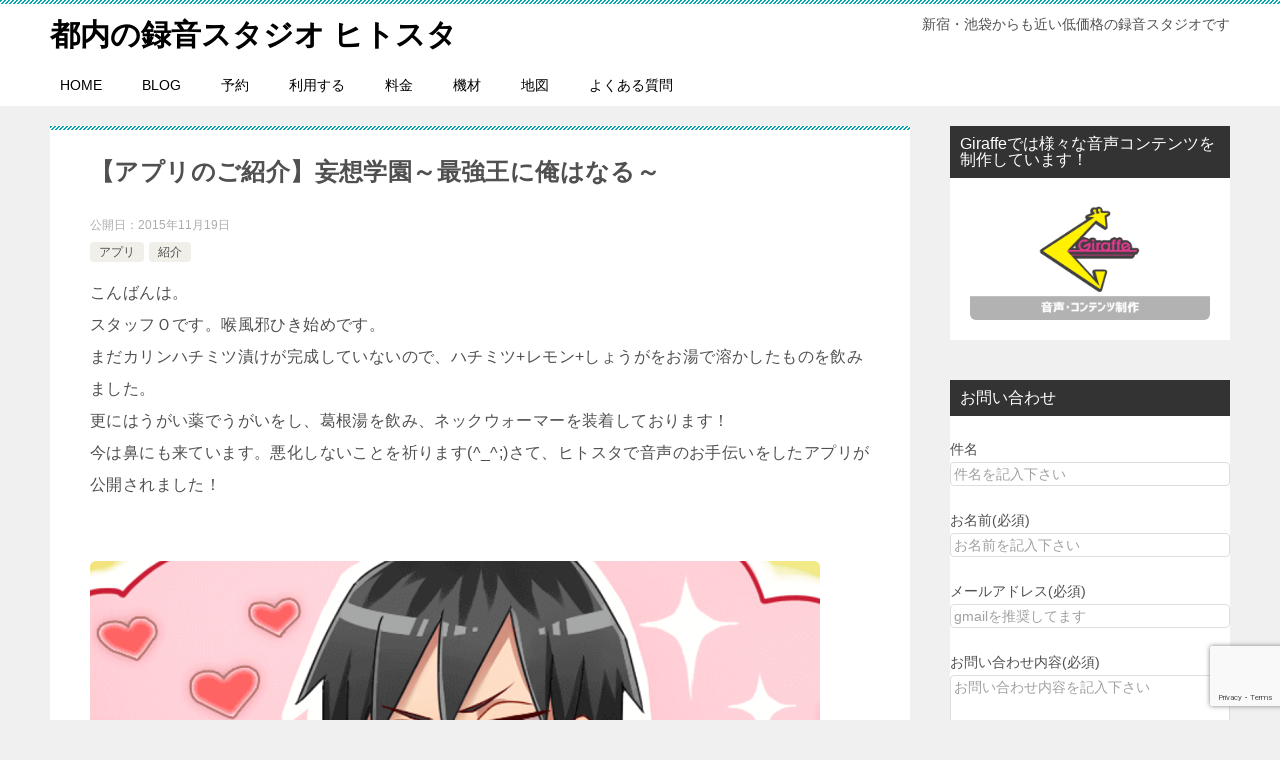

--- FILE ---
content_type: text/html; charset=utf-8
request_url: https://www.google.com/recaptcha/api2/anchor?ar=1&k=6LeLvyEsAAAAAMkNiZH-BTzflRCOX6eKmnYs7qdk&co=aHR0cHM6Ly9oaXRvc3QuanA6NDQz&hl=en&v=PoyoqOPhxBO7pBk68S4YbpHZ&size=invisible&anchor-ms=20000&execute-ms=30000&cb=yjjl2cghsawz
body_size: 48702
content:
<!DOCTYPE HTML><html dir="ltr" lang="en"><head><meta http-equiv="Content-Type" content="text/html; charset=UTF-8">
<meta http-equiv="X-UA-Compatible" content="IE=edge">
<title>reCAPTCHA</title>
<style type="text/css">
/* cyrillic-ext */
@font-face {
  font-family: 'Roboto';
  font-style: normal;
  font-weight: 400;
  font-stretch: 100%;
  src: url(//fonts.gstatic.com/s/roboto/v48/KFO7CnqEu92Fr1ME7kSn66aGLdTylUAMa3GUBHMdazTgWw.woff2) format('woff2');
  unicode-range: U+0460-052F, U+1C80-1C8A, U+20B4, U+2DE0-2DFF, U+A640-A69F, U+FE2E-FE2F;
}
/* cyrillic */
@font-face {
  font-family: 'Roboto';
  font-style: normal;
  font-weight: 400;
  font-stretch: 100%;
  src: url(//fonts.gstatic.com/s/roboto/v48/KFO7CnqEu92Fr1ME7kSn66aGLdTylUAMa3iUBHMdazTgWw.woff2) format('woff2');
  unicode-range: U+0301, U+0400-045F, U+0490-0491, U+04B0-04B1, U+2116;
}
/* greek-ext */
@font-face {
  font-family: 'Roboto';
  font-style: normal;
  font-weight: 400;
  font-stretch: 100%;
  src: url(//fonts.gstatic.com/s/roboto/v48/KFO7CnqEu92Fr1ME7kSn66aGLdTylUAMa3CUBHMdazTgWw.woff2) format('woff2');
  unicode-range: U+1F00-1FFF;
}
/* greek */
@font-face {
  font-family: 'Roboto';
  font-style: normal;
  font-weight: 400;
  font-stretch: 100%;
  src: url(//fonts.gstatic.com/s/roboto/v48/KFO7CnqEu92Fr1ME7kSn66aGLdTylUAMa3-UBHMdazTgWw.woff2) format('woff2');
  unicode-range: U+0370-0377, U+037A-037F, U+0384-038A, U+038C, U+038E-03A1, U+03A3-03FF;
}
/* math */
@font-face {
  font-family: 'Roboto';
  font-style: normal;
  font-weight: 400;
  font-stretch: 100%;
  src: url(//fonts.gstatic.com/s/roboto/v48/KFO7CnqEu92Fr1ME7kSn66aGLdTylUAMawCUBHMdazTgWw.woff2) format('woff2');
  unicode-range: U+0302-0303, U+0305, U+0307-0308, U+0310, U+0312, U+0315, U+031A, U+0326-0327, U+032C, U+032F-0330, U+0332-0333, U+0338, U+033A, U+0346, U+034D, U+0391-03A1, U+03A3-03A9, U+03B1-03C9, U+03D1, U+03D5-03D6, U+03F0-03F1, U+03F4-03F5, U+2016-2017, U+2034-2038, U+203C, U+2040, U+2043, U+2047, U+2050, U+2057, U+205F, U+2070-2071, U+2074-208E, U+2090-209C, U+20D0-20DC, U+20E1, U+20E5-20EF, U+2100-2112, U+2114-2115, U+2117-2121, U+2123-214F, U+2190, U+2192, U+2194-21AE, U+21B0-21E5, U+21F1-21F2, U+21F4-2211, U+2213-2214, U+2216-22FF, U+2308-230B, U+2310, U+2319, U+231C-2321, U+2336-237A, U+237C, U+2395, U+239B-23B7, U+23D0, U+23DC-23E1, U+2474-2475, U+25AF, U+25B3, U+25B7, U+25BD, U+25C1, U+25CA, U+25CC, U+25FB, U+266D-266F, U+27C0-27FF, U+2900-2AFF, U+2B0E-2B11, U+2B30-2B4C, U+2BFE, U+3030, U+FF5B, U+FF5D, U+1D400-1D7FF, U+1EE00-1EEFF;
}
/* symbols */
@font-face {
  font-family: 'Roboto';
  font-style: normal;
  font-weight: 400;
  font-stretch: 100%;
  src: url(//fonts.gstatic.com/s/roboto/v48/KFO7CnqEu92Fr1ME7kSn66aGLdTylUAMaxKUBHMdazTgWw.woff2) format('woff2');
  unicode-range: U+0001-000C, U+000E-001F, U+007F-009F, U+20DD-20E0, U+20E2-20E4, U+2150-218F, U+2190, U+2192, U+2194-2199, U+21AF, U+21E6-21F0, U+21F3, U+2218-2219, U+2299, U+22C4-22C6, U+2300-243F, U+2440-244A, U+2460-24FF, U+25A0-27BF, U+2800-28FF, U+2921-2922, U+2981, U+29BF, U+29EB, U+2B00-2BFF, U+4DC0-4DFF, U+FFF9-FFFB, U+10140-1018E, U+10190-1019C, U+101A0, U+101D0-101FD, U+102E0-102FB, U+10E60-10E7E, U+1D2C0-1D2D3, U+1D2E0-1D37F, U+1F000-1F0FF, U+1F100-1F1AD, U+1F1E6-1F1FF, U+1F30D-1F30F, U+1F315, U+1F31C, U+1F31E, U+1F320-1F32C, U+1F336, U+1F378, U+1F37D, U+1F382, U+1F393-1F39F, U+1F3A7-1F3A8, U+1F3AC-1F3AF, U+1F3C2, U+1F3C4-1F3C6, U+1F3CA-1F3CE, U+1F3D4-1F3E0, U+1F3ED, U+1F3F1-1F3F3, U+1F3F5-1F3F7, U+1F408, U+1F415, U+1F41F, U+1F426, U+1F43F, U+1F441-1F442, U+1F444, U+1F446-1F449, U+1F44C-1F44E, U+1F453, U+1F46A, U+1F47D, U+1F4A3, U+1F4B0, U+1F4B3, U+1F4B9, U+1F4BB, U+1F4BF, U+1F4C8-1F4CB, U+1F4D6, U+1F4DA, U+1F4DF, U+1F4E3-1F4E6, U+1F4EA-1F4ED, U+1F4F7, U+1F4F9-1F4FB, U+1F4FD-1F4FE, U+1F503, U+1F507-1F50B, U+1F50D, U+1F512-1F513, U+1F53E-1F54A, U+1F54F-1F5FA, U+1F610, U+1F650-1F67F, U+1F687, U+1F68D, U+1F691, U+1F694, U+1F698, U+1F6AD, U+1F6B2, U+1F6B9-1F6BA, U+1F6BC, U+1F6C6-1F6CF, U+1F6D3-1F6D7, U+1F6E0-1F6EA, U+1F6F0-1F6F3, U+1F6F7-1F6FC, U+1F700-1F7FF, U+1F800-1F80B, U+1F810-1F847, U+1F850-1F859, U+1F860-1F887, U+1F890-1F8AD, U+1F8B0-1F8BB, U+1F8C0-1F8C1, U+1F900-1F90B, U+1F93B, U+1F946, U+1F984, U+1F996, U+1F9E9, U+1FA00-1FA6F, U+1FA70-1FA7C, U+1FA80-1FA89, U+1FA8F-1FAC6, U+1FACE-1FADC, U+1FADF-1FAE9, U+1FAF0-1FAF8, U+1FB00-1FBFF;
}
/* vietnamese */
@font-face {
  font-family: 'Roboto';
  font-style: normal;
  font-weight: 400;
  font-stretch: 100%;
  src: url(//fonts.gstatic.com/s/roboto/v48/KFO7CnqEu92Fr1ME7kSn66aGLdTylUAMa3OUBHMdazTgWw.woff2) format('woff2');
  unicode-range: U+0102-0103, U+0110-0111, U+0128-0129, U+0168-0169, U+01A0-01A1, U+01AF-01B0, U+0300-0301, U+0303-0304, U+0308-0309, U+0323, U+0329, U+1EA0-1EF9, U+20AB;
}
/* latin-ext */
@font-face {
  font-family: 'Roboto';
  font-style: normal;
  font-weight: 400;
  font-stretch: 100%;
  src: url(//fonts.gstatic.com/s/roboto/v48/KFO7CnqEu92Fr1ME7kSn66aGLdTylUAMa3KUBHMdazTgWw.woff2) format('woff2');
  unicode-range: U+0100-02BA, U+02BD-02C5, U+02C7-02CC, U+02CE-02D7, U+02DD-02FF, U+0304, U+0308, U+0329, U+1D00-1DBF, U+1E00-1E9F, U+1EF2-1EFF, U+2020, U+20A0-20AB, U+20AD-20C0, U+2113, U+2C60-2C7F, U+A720-A7FF;
}
/* latin */
@font-face {
  font-family: 'Roboto';
  font-style: normal;
  font-weight: 400;
  font-stretch: 100%;
  src: url(//fonts.gstatic.com/s/roboto/v48/KFO7CnqEu92Fr1ME7kSn66aGLdTylUAMa3yUBHMdazQ.woff2) format('woff2');
  unicode-range: U+0000-00FF, U+0131, U+0152-0153, U+02BB-02BC, U+02C6, U+02DA, U+02DC, U+0304, U+0308, U+0329, U+2000-206F, U+20AC, U+2122, U+2191, U+2193, U+2212, U+2215, U+FEFF, U+FFFD;
}
/* cyrillic-ext */
@font-face {
  font-family: 'Roboto';
  font-style: normal;
  font-weight: 500;
  font-stretch: 100%;
  src: url(//fonts.gstatic.com/s/roboto/v48/KFO7CnqEu92Fr1ME7kSn66aGLdTylUAMa3GUBHMdazTgWw.woff2) format('woff2');
  unicode-range: U+0460-052F, U+1C80-1C8A, U+20B4, U+2DE0-2DFF, U+A640-A69F, U+FE2E-FE2F;
}
/* cyrillic */
@font-face {
  font-family: 'Roboto';
  font-style: normal;
  font-weight: 500;
  font-stretch: 100%;
  src: url(//fonts.gstatic.com/s/roboto/v48/KFO7CnqEu92Fr1ME7kSn66aGLdTylUAMa3iUBHMdazTgWw.woff2) format('woff2');
  unicode-range: U+0301, U+0400-045F, U+0490-0491, U+04B0-04B1, U+2116;
}
/* greek-ext */
@font-face {
  font-family: 'Roboto';
  font-style: normal;
  font-weight: 500;
  font-stretch: 100%;
  src: url(//fonts.gstatic.com/s/roboto/v48/KFO7CnqEu92Fr1ME7kSn66aGLdTylUAMa3CUBHMdazTgWw.woff2) format('woff2');
  unicode-range: U+1F00-1FFF;
}
/* greek */
@font-face {
  font-family: 'Roboto';
  font-style: normal;
  font-weight: 500;
  font-stretch: 100%;
  src: url(//fonts.gstatic.com/s/roboto/v48/KFO7CnqEu92Fr1ME7kSn66aGLdTylUAMa3-UBHMdazTgWw.woff2) format('woff2');
  unicode-range: U+0370-0377, U+037A-037F, U+0384-038A, U+038C, U+038E-03A1, U+03A3-03FF;
}
/* math */
@font-face {
  font-family: 'Roboto';
  font-style: normal;
  font-weight: 500;
  font-stretch: 100%;
  src: url(//fonts.gstatic.com/s/roboto/v48/KFO7CnqEu92Fr1ME7kSn66aGLdTylUAMawCUBHMdazTgWw.woff2) format('woff2');
  unicode-range: U+0302-0303, U+0305, U+0307-0308, U+0310, U+0312, U+0315, U+031A, U+0326-0327, U+032C, U+032F-0330, U+0332-0333, U+0338, U+033A, U+0346, U+034D, U+0391-03A1, U+03A3-03A9, U+03B1-03C9, U+03D1, U+03D5-03D6, U+03F0-03F1, U+03F4-03F5, U+2016-2017, U+2034-2038, U+203C, U+2040, U+2043, U+2047, U+2050, U+2057, U+205F, U+2070-2071, U+2074-208E, U+2090-209C, U+20D0-20DC, U+20E1, U+20E5-20EF, U+2100-2112, U+2114-2115, U+2117-2121, U+2123-214F, U+2190, U+2192, U+2194-21AE, U+21B0-21E5, U+21F1-21F2, U+21F4-2211, U+2213-2214, U+2216-22FF, U+2308-230B, U+2310, U+2319, U+231C-2321, U+2336-237A, U+237C, U+2395, U+239B-23B7, U+23D0, U+23DC-23E1, U+2474-2475, U+25AF, U+25B3, U+25B7, U+25BD, U+25C1, U+25CA, U+25CC, U+25FB, U+266D-266F, U+27C0-27FF, U+2900-2AFF, U+2B0E-2B11, U+2B30-2B4C, U+2BFE, U+3030, U+FF5B, U+FF5D, U+1D400-1D7FF, U+1EE00-1EEFF;
}
/* symbols */
@font-face {
  font-family: 'Roboto';
  font-style: normal;
  font-weight: 500;
  font-stretch: 100%;
  src: url(//fonts.gstatic.com/s/roboto/v48/KFO7CnqEu92Fr1ME7kSn66aGLdTylUAMaxKUBHMdazTgWw.woff2) format('woff2');
  unicode-range: U+0001-000C, U+000E-001F, U+007F-009F, U+20DD-20E0, U+20E2-20E4, U+2150-218F, U+2190, U+2192, U+2194-2199, U+21AF, U+21E6-21F0, U+21F3, U+2218-2219, U+2299, U+22C4-22C6, U+2300-243F, U+2440-244A, U+2460-24FF, U+25A0-27BF, U+2800-28FF, U+2921-2922, U+2981, U+29BF, U+29EB, U+2B00-2BFF, U+4DC0-4DFF, U+FFF9-FFFB, U+10140-1018E, U+10190-1019C, U+101A0, U+101D0-101FD, U+102E0-102FB, U+10E60-10E7E, U+1D2C0-1D2D3, U+1D2E0-1D37F, U+1F000-1F0FF, U+1F100-1F1AD, U+1F1E6-1F1FF, U+1F30D-1F30F, U+1F315, U+1F31C, U+1F31E, U+1F320-1F32C, U+1F336, U+1F378, U+1F37D, U+1F382, U+1F393-1F39F, U+1F3A7-1F3A8, U+1F3AC-1F3AF, U+1F3C2, U+1F3C4-1F3C6, U+1F3CA-1F3CE, U+1F3D4-1F3E0, U+1F3ED, U+1F3F1-1F3F3, U+1F3F5-1F3F7, U+1F408, U+1F415, U+1F41F, U+1F426, U+1F43F, U+1F441-1F442, U+1F444, U+1F446-1F449, U+1F44C-1F44E, U+1F453, U+1F46A, U+1F47D, U+1F4A3, U+1F4B0, U+1F4B3, U+1F4B9, U+1F4BB, U+1F4BF, U+1F4C8-1F4CB, U+1F4D6, U+1F4DA, U+1F4DF, U+1F4E3-1F4E6, U+1F4EA-1F4ED, U+1F4F7, U+1F4F9-1F4FB, U+1F4FD-1F4FE, U+1F503, U+1F507-1F50B, U+1F50D, U+1F512-1F513, U+1F53E-1F54A, U+1F54F-1F5FA, U+1F610, U+1F650-1F67F, U+1F687, U+1F68D, U+1F691, U+1F694, U+1F698, U+1F6AD, U+1F6B2, U+1F6B9-1F6BA, U+1F6BC, U+1F6C6-1F6CF, U+1F6D3-1F6D7, U+1F6E0-1F6EA, U+1F6F0-1F6F3, U+1F6F7-1F6FC, U+1F700-1F7FF, U+1F800-1F80B, U+1F810-1F847, U+1F850-1F859, U+1F860-1F887, U+1F890-1F8AD, U+1F8B0-1F8BB, U+1F8C0-1F8C1, U+1F900-1F90B, U+1F93B, U+1F946, U+1F984, U+1F996, U+1F9E9, U+1FA00-1FA6F, U+1FA70-1FA7C, U+1FA80-1FA89, U+1FA8F-1FAC6, U+1FACE-1FADC, U+1FADF-1FAE9, U+1FAF0-1FAF8, U+1FB00-1FBFF;
}
/* vietnamese */
@font-face {
  font-family: 'Roboto';
  font-style: normal;
  font-weight: 500;
  font-stretch: 100%;
  src: url(//fonts.gstatic.com/s/roboto/v48/KFO7CnqEu92Fr1ME7kSn66aGLdTylUAMa3OUBHMdazTgWw.woff2) format('woff2');
  unicode-range: U+0102-0103, U+0110-0111, U+0128-0129, U+0168-0169, U+01A0-01A1, U+01AF-01B0, U+0300-0301, U+0303-0304, U+0308-0309, U+0323, U+0329, U+1EA0-1EF9, U+20AB;
}
/* latin-ext */
@font-face {
  font-family: 'Roboto';
  font-style: normal;
  font-weight: 500;
  font-stretch: 100%;
  src: url(//fonts.gstatic.com/s/roboto/v48/KFO7CnqEu92Fr1ME7kSn66aGLdTylUAMa3KUBHMdazTgWw.woff2) format('woff2');
  unicode-range: U+0100-02BA, U+02BD-02C5, U+02C7-02CC, U+02CE-02D7, U+02DD-02FF, U+0304, U+0308, U+0329, U+1D00-1DBF, U+1E00-1E9F, U+1EF2-1EFF, U+2020, U+20A0-20AB, U+20AD-20C0, U+2113, U+2C60-2C7F, U+A720-A7FF;
}
/* latin */
@font-face {
  font-family: 'Roboto';
  font-style: normal;
  font-weight: 500;
  font-stretch: 100%;
  src: url(//fonts.gstatic.com/s/roboto/v48/KFO7CnqEu92Fr1ME7kSn66aGLdTylUAMa3yUBHMdazQ.woff2) format('woff2');
  unicode-range: U+0000-00FF, U+0131, U+0152-0153, U+02BB-02BC, U+02C6, U+02DA, U+02DC, U+0304, U+0308, U+0329, U+2000-206F, U+20AC, U+2122, U+2191, U+2193, U+2212, U+2215, U+FEFF, U+FFFD;
}
/* cyrillic-ext */
@font-face {
  font-family: 'Roboto';
  font-style: normal;
  font-weight: 900;
  font-stretch: 100%;
  src: url(//fonts.gstatic.com/s/roboto/v48/KFO7CnqEu92Fr1ME7kSn66aGLdTylUAMa3GUBHMdazTgWw.woff2) format('woff2');
  unicode-range: U+0460-052F, U+1C80-1C8A, U+20B4, U+2DE0-2DFF, U+A640-A69F, U+FE2E-FE2F;
}
/* cyrillic */
@font-face {
  font-family: 'Roboto';
  font-style: normal;
  font-weight: 900;
  font-stretch: 100%;
  src: url(//fonts.gstatic.com/s/roboto/v48/KFO7CnqEu92Fr1ME7kSn66aGLdTylUAMa3iUBHMdazTgWw.woff2) format('woff2');
  unicode-range: U+0301, U+0400-045F, U+0490-0491, U+04B0-04B1, U+2116;
}
/* greek-ext */
@font-face {
  font-family: 'Roboto';
  font-style: normal;
  font-weight: 900;
  font-stretch: 100%;
  src: url(//fonts.gstatic.com/s/roboto/v48/KFO7CnqEu92Fr1ME7kSn66aGLdTylUAMa3CUBHMdazTgWw.woff2) format('woff2');
  unicode-range: U+1F00-1FFF;
}
/* greek */
@font-face {
  font-family: 'Roboto';
  font-style: normal;
  font-weight: 900;
  font-stretch: 100%;
  src: url(//fonts.gstatic.com/s/roboto/v48/KFO7CnqEu92Fr1ME7kSn66aGLdTylUAMa3-UBHMdazTgWw.woff2) format('woff2');
  unicode-range: U+0370-0377, U+037A-037F, U+0384-038A, U+038C, U+038E-03A1, U+03A3-03FF;
}
/* math */
@font-face {
  font-family: 'Roboto';
  font-style: normal;
  font-weight: 900;
  font-stretch: 100%;
  src: url(//fonts.gstatic.com/s/roboto/v48/KFO7CnqEu92Fr1ME7kSn66aGLdTylUAMawCUBHMdazTgWw.woff2) format('woff2');
  unicode-range: U+0302-0303, U+0305, U+0307-0308, U+0310, U+0312, U+0315, U+031A, U+0326-0327, U+032C, U+032F-0330, U+0332-0333, U+0338, U+033A, U+0346, U+034D, U+0391-03A1, U+03A3-03A9, U+03B1-03C9, U+03D1, U+03D5-03D6, U+03F0-03F1, U+03F4-03F5, U+2016-2017, U+2034-2038, U+203C, U+2040, U+2043, U+2047, U+2050, U+2057, U+205F, U+2070-2071, U+2074-208E, U+2090-209C, U+20D0-20DC, U+20E1, U+20E5-20EF, U+2100-2112, U+2114-2115, U+2117-2121, U+2123-214F, U+2190, U+2192, U+2194-21AE, U+21B0-21E5, U+21F1-21F2, U+21F4-2211, U+2213-2214, U+2216-22FF, U+2308-230B, U+2310, U+2319, U+231C-2321, U+2336-237A, U+237C, U+2395, U+239B-23B7, U+23D0, U+23DC-23E1, U+2474-2475, U+25AF, U+25B3, U+25B7, U+25BD, U+25C1, U+25CA, U+25CC, U+25FB, U+266D-266F, U+27C0-27FF, U+2900-2AFF, U+2B0E-2B11, U+2B30-2B4C, U+2BFE, U+3030, U+FF5B, U+FF5D, U+1D400-1D7FF, U+1EE00-1EEFF;
}
/* symbols */
@font-face {
  font-family: 'Roboto';
  font-style: normal;
  font-weight: 900;
  font-stretch: 100%;
  src: url(//fonts.gstatic.com/s/roboto/v48/KFO7CnqEu92Fr1ME7kSn66aGLdTylUAMaxKUBHMdazTgWw.woff2) format('woff2');
  unicode-range: U+0001-000C, U+000E-001F, U+007F-009F, U+20DD-20E0, U+20E2-20E4, U+2150-218F, U+2190, U+2192, U+2194-2199, U+21AF, U+21E6-21F0, U+21F3, U+2218-2219, U+2299, U+22C4-22C6, U+2300-243F, U+2440-244A, U+2460-24FF, U+25A0-27BF, U+2800-28FF, U+2921-2922, U+2981, U+29BF, U+29EB, U+2B00-2BFF, U+4DC0-4DFF, U+FFF9-FFFB, U+10140-1018E, U+10190-1019C, U+101A0, U+101D0-101FD, U+102E0-102FB, U+10E60-10E7E, U+1D2C0-1D2D3, U+1D2E0-1D37F, U+1F000-1F0FF, U+1F100-1F1AD, U+1F1E6-1F1FF, U+1F30D-1F30F, U+1F315, U+1F31C, U+1F31E, U+1F320-1F32C, U+1F336, U+1F378, U+1F37D, U+1F382, U+1F393-1F39F, U+1F3A7-1F3A8, U+1F3AC-1F3AF, U+1F3C2, U+1F3C4-1F3C6, U+1F3CA-1F3CE, U+1F3D4-1F3E0, U+1F3ED, U+1F3F1-1F3F3, U+1F3F5-1F3F7, U+1F408, U+1F415, U+1F41F, U+1F426, U+1F43F, U+1F441-1F442, U+1F444, U+1F446-1F449, U+1F44C-1F44E, U+1F453, U+1F46A, U+1F47D, U+1F4A3, U+1F4B0, U+1F4B3, U+1F4B9, U+1F4BB, U+1F4BF, U+1F4C8-1F4CB, U+1F4D6, U+1F4DA, U+1F4DF, U+1F4E3-1F4E6, U+1F4EA-1F4ED, U+1F4F7, U+1F4F9-1F4FB, U+1F4FD-1F4FE, U+1F503, U+1F507-1F50B, U+1F50D, U+1F512-1F513, U+1F53E-1F54A, U+1F54F-1F5FA, U+1F610, U+1F650-1F67F, U+1F687, U+1F68D, U+1F691, U+1F694, U+1F698, U+1F6AD, U+1F6B2, U+1F6B9-1F6BA, U+1F6BC, U+1F6C6-1F6CF, U+1F6D3-1F6D7, U+1F6E0-1F6EA, U+1F6F0-1F6F3, U+1F6F7-1F6FC, U+1F700-1F7FF, U+1F800-1F80B, U+1F810-1F847, U+1F850-1F859, U+1F860-1F887, U+1F890-1F8AD, U+1F8B0-1F8BB, U+1F8C0-1F8C1, U+1F900-1F90B, U+1F93B, U+1F946, U+1F984, U+1F996, U+1F9E9, U+1FA00-1FA6F, U+1FA70-1FA7C, U+1FA80-1FA89, U+1FA8F-1FAC6, U+1FACE-1FADC, U+1FADF-1FAE9, U+1FAF0-1FAF8, U+1FB00-1FBFF;
}
/* vietnamese */
@font-face {
  font-family: 'Roboto';
  font-style: normal;
  font-weight: 900;
  font-stretch: 100%;
  src: url(//fonts.gstatic.com/s/roboto/v48/KFO7CnqEu92Fr1ME7kSn66aGLdTylUAMa3OUBHMdazTgWw.woff2) format('woff2');
  unicode-range: U+0102-0103, U+0110-0111, U+0128-0129, U+0168-0169, U+01A0-01A1, U+01AF-01B0, U+0300-0301, U+0303-0304, U+0308-0309, U+0323, U+0329, U+1EA0-1EF9, U+20AB;
}
/* latin-ext */
@font-face {
  font-family: 'Roboto';
  font-style: normal;
  font-weight: 900;
  font-stretch: 100%;
  src: url(//fonts.gstatic.com/s/roboto/v48/KFO7CnqEu92Fr1ME7kSn66aGLdTylUAMa3KUBHMdazTgWw.woff2) format('woff2');
  unicode-range: U+0100-02BA, U+02BD-02C5, U+02C7-02CC, U+02CE-02D7, U+02DD-02FF, U+0304, U+0308, U+0329, U+1D00-1DBF, U+1E00-1E9F, U+1EF2-1EFF, U+2020, U+20A0-20AB, U+20AD-20C0, U+2113, U+2C60-2C7F, U+A720-A7FF;
}
/* latin */
@font-face {
  font-family: 'Roboto';
  font-style: normal;
  font-weight: 900;
  font-stretch: 100%;
  src: url(//fonts.gstatic.com/s/roboto/v48/KFO7CnqEu92Fr1ME7kSn66aGLdTylUAMa3yUBHMdazQ.woff2) format('woff2');
  unicode-range: U+0000-00FF, U+0131, U+0152-0153, U+02BB-02BC, U+02C6, U+02DA, U+02DC, U+0304, U+0308, U+0329, U+2000-206F, U+20AC, U+2122, U+2191, U+2193, U+2212, U+2215, U+FEFF, U+FFFD;
}

</style>
<link rel="stylesheet" type="text/css" href="https://www.gstatic.com/recaptcha/releases/PoyoqOPhxBO7pBk68S4YbpHZ/styles__ltr.css">
<script nonce="yU-yg_tyJ0eJ1inpM9LmrA" type="text/javascript">window['__recaptcha_api'] = 'https://www.google.com/recaptcha/api2/';</script>
<script type="text/javascript" src="https://www.gstatic.com/recaptcha/releases/PoyoqOPhxBO7pBk68S4YbpHZ/recaptcha__en.js" nonce="yU-yg_tyJ0eJ1inpM9LmrA">
      
    </script></head>
<body><div id="rc-anchor-alert" class="rc-anchor-alert"></div>
<input type="hidden" id="recaptcha-token" value="[base64]">
<script type="text/javascript" nonce="yU-yg_tyJ0eJ1inpM9LmrA">
      recaptcha.anchor.Main.init("[\x22ainput\x22,[\x22bgdata\x22,\x22\x22,\[base64]/[base64]/[base64]/bmV3IHJbeF0oY1swXSk6RT09Mj9uZXcgclt4XShjWzBdLGNbMV0pOkU9PTM/bmV3IHJbeF0oY1swXSxjWzFdLGNbMl0pOkU9PTQ/[base64]/[base64]/[base64]/[base64]/[base64]/[base64]/[base64]/[base64]\x22,\[base64]\\u003d\x22,\x22RsKDfUbCiipawoJEw6rCh2RWZCRHw7DCuWAswop1A8OPFsOkBSg8ISBqwp3CjWB3wpfCq1fCu1HDgcK2XVPCuk9WF8O1w7F+w6sSHsOxMWEYRsO/bcKYw6xrw5cvNjFxa8O1w5bCt8OxL8KpAi/CqsKGG8KMwp3DlMOfw4YYw6LDvMO2wqpzJioxwpDDpsOnTX/DtcO8TcOmwq80UMOMU1NZaybDm8K7WsKkwqfCkMOZSm/CgSvDv2nCpwFIX8OAL8ORwozDj8OEwoVewqpOXHhuO8OUwo0RH8ObSwPCvsKubkLDmycHVF9eNVzCmcK0wpQvABzCicKCRFTDjg/ClMKOw4N1J8OBwq7Ck8K0bsONFVbDs8KMwpM7wqnCicKdw6rDgELCklg5w5kFwo0tw5XCi8Kuwr3DocOJasKPLsO8w49ewqTDvsKnwr9Ow6zCkx9eMsK/FcOaZWjCp8KmH0fChMO0w4cNw5Jnw4MLDcOTZMKyw4kKw5vCtFvDisKnwrXCmMO1Gzkaw5IAY8KRasKfe8KudMOqUg3CtxMgwonDjMOJwo7CtFZoacKDTUgJSMOVw65BwpxmO2XDlRRTw5xlw5PCmsKbw7cWA8OCwrHCl8O/E0vCocKvw6A4w5xew6U0IMKkw5d9w4N/BinDux7CksK/w6Utw4w4w53Cj8KdD8KbXzfDksOCFsO+CXrCmsKdHhDDtnJOfRPDtwHDu1kne8OFGcKbwonDssK0asK0wro7w48AUmEtwpshw5DChMOrYsKLw5gCwrY9McK3wqXCjcONwqcSHcK3w6Rmwp3CmHjCtsO5w6bCi8K/w4hyDsKcV8KYwoLDrBXCocKgwrEwAQsQfULCjcK9QnA5MMKIfUPCi8OhwoPDnwcFw6PDgUbCmmXCsAdFE8KOwrfCvk1nwpXCgwp4woLCsl/[base64]/wq7DomnCvSxwB3PClsK6JcOsBWTDjXfDtjMVw7HCh0RLKcKAwpdpQizDlsO6woXDjcOAw6PCqsOqW8OuAsKgX8OfesOSwrp/VMKyewEswq/DkETDtsKJS8OZw4wmdsOzUcO5w7xVw5kkwovCucKvRC7DmyjCjxA5wpDCilvCusOVdcOIwosBcsK4ChJ5w54dUMOcBB0IXUllwonCr8Kuw4HDjWAiU8K2wrZDGHDDrRAbcMOffsKpwrtewrV8w69cwrLDusK/[base64]/wrh/[base64]/GMOQw7/DrMOhM8KBKsOfw6jCpxlzw7HCo8O+a8KlNiDDqVs6w6fDksKRwpLDucKYwrBKPMOzw58jEsK+DVAzwrHCsgkuWwU4YzjDlxTDux9yZjbCsMO0w79JcMKtIC9Jw4g0ZcOGwqwow5vChT0TVsO2wptxb8K7wqodG21jw4APwoMGwrDDjsKnw4jDt3p/[base64]/[base64]/[base64]/DvcK+fwTDuADDhsKHw79xJcKBw5nDgnjCssKpSztxOsKUVcO3wo3DqMO6wr5LwoTDpktHw5vCs8K/wq90K8O5DsOuVlTDjMO4OsK6wrsdMEEjSsKUw5xIw6NFCMKDJcKbw67CgBLCqsKtA8OaRFjDh8ObTcKZHcOrw4t/wrHCgMOlWRI9PsOvQSQpw6tNw6FTVAgCeMO9UkFeVsOUZA3Du3PCi8Kuw7dqwqzCkcK1w5vDkMKSemsxwo5lc8OtIi3DncKow6JxfgNkwqzCkAbDhhUkLsKZwrN/[base64]/bsOAwpNwwrnCiyDCisKowodqw5Riwr3DhUgmVMO4MnE/wq5Mw7oOwoTCqQ4sdsK8w6NQwrjDr8O4w4bCtDcOJ07Dr8Kqwq8jwr7Ciw5rdsOBHcKfw7UHw6tCQzHDusK3wpbDm2NDw5vCkx8/w6/ClRAtw6LDqBpcw4BYaSrCmRvCmMK6wpDCh8Kywox7w6HCpsKoV2PDm8KHKsK3woxLwpQuw5nDjCoJwrsmwqfDjTQIw4DDkcOywrppbwzDlScjw6bCj3fDk13ClMO/OcKRbMKFwqrCu8OAwqfCkMKDZsK6w4zDssO1w4dVw7t/Ql0+CEsHR8OtXirCuMKEZMK1wpRfAwBmwqhfCsO7PMK6bMOzw70Yw5dpBMOOwpJneMKiw4M8wpVNY8KwUsOkCcK3TD9ZwpHCkFLDq8K2wrfDpcKCdcKNbjILRnEFdUZ/wrEYElHDpMOxw5EjBxwgw6YTfXXCkcOjwp/CnjDDkcK9dMKyB8OGwo82YsKXcS8dQGsLbjbDkQTDmsKVRsKEw4bDrMO7fw7DvcKQXT/CrcKZIyZ9G8KMZ8KiwobDu3bCmsK7w4bDssO/w5HDj39AbjUFwo43VCHDl8OYw6ofw5Zgw7wawq3CqcKLcDk/[base64]/DpMOjw4VFN8OGUsKpeMOrDMKQwrBMwoAmw6/DjGJVwprDgzp+w67CmA9awrTDlXZYKUtuVcKew4c/JMKTD8ORYMO4OcOeRTYawrtlEE7DssOnwq/DrFHCkVFUw5JVPcK9DsKOwqvDkE9DRsKWw6rChDlww7HCj8Osw7xEw4jCisObJhvClcOza1YOw57Cq8KRw7E/wrU2wo7Duz4/w57DvHtZwr/CmMKQAsOCwpk3VsOkwrx/w74zw4HDj8Oyw5JfJcOrw6PCmMKqw598w6LCksOtw5rDkXDCkiIUKBTDmHVTezBAB8O4ZsKGw5A9woZNw5LDvj0/w48Swr7DhSDCo8K/wqLDp8OQUcOZw5hsw7dqG1A6B8ORw4lDw4HDv8ObwpjCsFrDiMOhHiQOYMKhCCUYQQ5nCkLDqAhOwqbCtSxTCsKeHMKIwp/CtRfClFQUwrEtUcOVASRKwpN5RgbDosKpw4xJwpNYf0LDg3MMUsKow4x6GsOeNE3Cq8KtwoLDqi/[base64]/DkinCuglDdXrCimsUwrnCsAdNVsKKH8KGeljDjhzCgSE6F8OKPMOxw47CrUgIw4rDrMKHw4hoKi3Dq25KAQHCi0gcw4jCo13CiEfDrxlqwrd3wp3Dum4NJ2cBX8KUEFYKeMOwwpQtwrgkw4cTwpQObw/Dp0d2OcKfacKqw6PCvMOmwpnCsQ0eU8Otw6IKZsOfLmQDWhISwpcdwopSwprDuMKKMsO0w7fDnMOMQDIxCkzDoMOtwrwGw643wqHDtmTDm8Kpw5QnwojChS/DlMOaEBhBLEfDgsODagcpw5HDmQrCosOiw79JaQEFw6oScsKpZcOzw7YTwoA7GsKCw4LCv8ONOsKGwr5vOwjDnl14McKtVx/CnH4FwpLCqn4Pw517BMKUeGjCmjvDpsOvcnPCnVAMwpoJDMKIVMKqaHN7bk7CmzLDg8KxTyfCnWnDr0MfBcKow4sCw6HCusK8agxJL2JMGcONw7bDmMKWwp/Dtn56w6RJTVvCksOAISPDgcOxwok8AsOewr7CoDAuR8KrMlnDlBfCnsKUejBUwrNOT23Dui4hwqnCgwTCi2Nxw75xwqvDpXEqU8OiA8K5wpQiwrsXwoMrwoDDlMKTwq7CnT/Dk8KucTHDrMKIO8K5d0HDjToqwrMif8Kdw4bCuMOAw6shwq1SwpUvbxvDhErCogEiw6XDo8O1NsOqAHxtwrUawqPDtcKTwqbDmsO7wr/CjcOtw5xswpU/XTItwqIEUcOlw7DDpDZ5ODgcVcOnw6vDn8OdGR7DrUfCtVFQCsK8w4XDqsKqwqnCnEAwwr/CiMOML8OVwqwFHhHChsOqThkDw6nCtx7CojpTwq9NP2Z7WWnDoGvDmMK8KgvCjcK/wr4qZ8OgworCh8Ojw5bCmMKFw6jCg2zCnQLCpMOmUgLDt8OjYkDCoMO9wovDt0HDvcOSQ3/CnsKZPMKRw5XCpFbDjllhwqghJUTDgcOcKcKgKMKsecO/DcK8wq8MBHrCoRnCnsKiMcKrwqvDpi7DjzYrw7nDicKPwqjDssKwYXfCjcOlwr4JKhrDmcK7LVFkFVTDmMKSfzgRd8KRA8KfbMKgw5/CqsOIccK1fMORwqovV0vDp8Owwp/[base64]/[base64]/Co8O2wrnDtsOJX2lfwpsUwqfDj8KYw74eH2gUasKPaRfCnMO7YlrDtcKkSMKbYV/Dgm4uQ8KXw7/CpTXDlcOWZV8iwoQbwpY2woJUGXMdwoEow4PCjklgH8OpTMKWwoZZVWU8RWrCsABjwrjDk37ChMKhMkLDi8O+G8K/w7fDtcOwXsOZA8KcRF3CmsKyb3Fmw7l+R8KMYcKswo/[base64]/woAjYcKsw7ItCFPCvMOxT0vDicO0w4dWw4rDlMKKw7RUfAkpw67DoANRw5NwSicjwp/[base64]/MU/ClMOIw67CjsOEw5/CmcOZXMKhNcO8w7XCvRfCssKiw4BXwprCrFFrw7HDgsOnEyYIwo7CngzDjFzCkcOtwqLDvEI3woRhwrTCr8OvJcKIS8ObZ3RFFQohXsKiwqMlw7I7RE8JTsORK1oNIkDDgjlnTsOvChRkJMKbMDHCtXLCgXIVw49lw4rCocOIw5tpwp/DpRkECAw6wonCscOuwrHClQfDpXzDicOUwqEYw7zCiikWwq3Cqh/CqcKvw7PDrR8bw4UEwqBxw7bDugLDsmDDgQbDmcKzM0jDocKxwovCrFBywpFzKcKTwo4MEcOXBMKOw7vCoMOdDQnDhsKsw4BSw5xLw7bCqhRlU3jCpsOcw5TClDVnUMOQwq/Ct8KHaxvDkMK0w6QSDcKvw4IVDcOqw48KIcOuckLCpcOvFMO5XQvCvEtdw7gJT0jCs8K8wqPDtsKqwrzDtcOjTnYRwrPCjMOqwpUfaXfDgMOTPX3DucOuFhPCgsOiwoc5asO9NMOXwoggRFTDk8Kyw7XDsxHCvMK0w6/CiXXDn8K7wp8Uc1dZDEwzwr7Du8OvOgTDtBMWYsOsw7d/[base64]/DgjCmHc3w4h2LwtYKcOMwoXDryzDoR7DsMOJG8OuQMOGwrvCtsKRwqTCj20sw4lQwrcJTGMewpbDpcKsfWooScOrwqhyc8KPwpfCjwDDlsO1FcKgUMKeasKVS8K5w5pIw7hxw60KwqQmwo8PTxPDqCXCrFhNw4Azw7A1e3zCucKrwoPCg8KmKmnDqy/[base64]/[base64]/ChyofOcKgQ2VDwqlFwrXDlsKEDMOnwpHDssKPw6d0wrx0PsKQD0rDrsKGYcOWw53DjzvCoMOXwoRtKMOfES7CjMORLEQkCcKow4rCpwHDn8O4RUIEwrvCvW7DscO8w6bDq8KxURXDksKhwpDCmnXCp2ZewrnDqcKXwrdhw5UYwoHDvcK6wqDDiQTCh8KxwozCjHp/w646w6Zww77DpMOcR8Kfw5Z1LcOSTsKRDBLCjMKUwrkDw7/CkjrChihhbhLCjEQUwpLDkjAaRzHCgwzClcOKF8OOwpxJUgTCncO0EUo6wrPDvMOkw6LDp8KifsOxw4JEFG7DqsKObjkUw4zCqHjChcKFw57Dq0/DiU/CucOyb2c3aMKPw4IDVXnDgcKBw60SPCXCmMKKRMK2Dg4eGMKTWBw9ScO+VcKnZHI6TMONw6TDiMKcScK9b1NYw6DDux5Ww7/[base64]/[base64]/ChsKNw6lLw6s4w5bDs0jCsRnCqjkoQcKiw41kw4TDmEvDpULDh2AON0jCjV/DrXZUw7Emah3ClMKqw4vCr8OnwrduX8O7AcOxfMOVXcK8w5YdwoVqUsOTwoA6w5zCrWQjfcOzTMO/[base64]/w7vDtTbCssOow65ZwrnDiiJ0AX45YU9ww7EWw4XCp0fCvirDuUBmw5p+Cj0RNz7DvsOsOMOew4skLSp/SRTDk8KgbF1JekwdbcOWTcK4HCxiBA/[base64]/CgMOhwr82OcO9aMK+wpDDk8OPaHYdwoHDt8O2F0gzXMOaMzHDpTwSwq/[base64]/aMOww4/DvMOCwr/DtRomKMKqfcOIJxpUbMOtRjjDuSTDisOAUsKVQsKvwpbCpMKnEyXClMKnwpDCsDxFwq3Cik40fcOnQDkewpDDsQ/Dj8Oyw7jCqsK6w5EoNMKZwpzCrcKuMMOhwqEiwqfDmcKUwp/CuMO3EQQIwrVtcVbDkV/CtSvChz7DsGXDusOQWxcuw7jCrkHDh1IwWgrCvcOgUcOBw7DCvsO9HMOJw6rDucObw45MNmdnUA4QSAR0w7fDj8OGwr/DnDA3HiwKwo7ClA41ScKkdV1+SsOcDUwXeCTCh8O9wootMWrDjkTDlXHCmsO+XsOxw4EUfMObw4TDk03CqkbClA3DocKqDGUiwr9mwo7CpXzDuCFVw6F2dzF8QcOJNcO2w7TDpMOucQDCjcKTX8O/[base64]/f8O2OsKLwobCucOew4MNcsKeex/[base64]/wrMRasOWw7LCncOyKMKyR0nCjcO/GQDCtsK/EcOyw4PCkV/CjMO2w5PCjGrCgQvCq3nDghsMw60tw7Y7HsO/wpk/cjhxwq/[base64]/fcOJwrjCsjoJJ29Bw4gxGA9pwonDgmNSw7Q5w7dcwpRQAcOrTnxswpXDhGHCqcOXwrLDr8OxwpxKPQTDslx7w4HCusO3wqkDwq8swqzDpk7DqUnCicO6YMKsw61DPRBIYcK6fsK4dX1yVGYFYsOAJ8K5DMOYw5pCADN+wp/CisOqUsOXP8ODwpHCt8K2w7XCk0vDtFMCdMOjUcKgOcOdKcOSHsKjw7EwwrhLwrfDk8OrexxUf8Ojw7LCm3DDqXV1N8O1PjkAFG/[base64]/UMKRE8OxFsOxbBDCj8OuPsOiw6B/F04yw5HCtm/DuC/Dr8OFHzbDqWNywrphPsKfwqgZw4sefcKFOcOEGyIUagZdw5M5woDDtEfDnBk/[base64]/[base64]/CqsKMw6PDpcKJwoJlE1RHw4t5GcOCwopjw69tIcK2FRjDmcKTw6jCnsOXwqfDmidWw6AEYsO9w7PCu3bDssO7HsKpw4oHw6x8w7N7wqhPdmjDuWA+w6ozR8Ovw4Z2HMKxYcOFMhJ8w5/DsSnDg1DCgU3DrmLCkHXDk180VAPCg1TDqGpESsOVwoMMwo58wqYUwqN1w7I4TsODLDjDsk5CCMKaw4ZwJ1ddwpJmb8Kjw5h0wpHCl8K/[base64]/WjrDksKSwq1Iw5lLIidsw4VLw4zDn8KSFwVKCEPCi3zDlsKNwp7DoyQVw7oqw5zCsQfDpMOUwo/[base64]/ClMOiOMKFAMKNw7tsw4nDp8O1wrIbw6bCssKAw73ChwHDv1UJacO/wplNCSrDk8Kzw5nDm8K3wpzCl2TDssOHw4TCnFTDlsKQw6zDpMOgw5dbSg1RK8OtwoQxwqp7BsOuDRgMecKMWG7Dv8KXcsKtw6rCvHjCrht5HkB/wo7DuBQrdX/[base64]/Doz8nwoHCisKle193wqTDocOOZsKDMi/DjhvCpBEXwpJUbCnCpMOxw6E7R3rDjzTDv8OoOWLDrMKtCAVrKsK1KkF1wrbDnMOpYGQLw7t+TjtKw6Q+GT/CgsKwwqQBHcOYwoXCvMOgBlXCvsOEw4DDhC3DnsOBw54lw7EYDGDCssKKfMOdZ2TDssKaHX3DicOOwrRkCShpw7J7HQ1SK8Osw7pXw5nCqMOcw6BcaxHCuWYew5New5IWw6sHw6Y/[base64]/CrgcYwox4wrEkwqhxwpRGwrDDsS9Wb8O3w6PDmxc8wrDCjVHCjsKjJMOhwojDlMKTwq7CjcOcw4HCpEvCsUZdwq3CglUrSMOFw5omwovDvg/CtsKyeMOQwqvDj8OzLcKkwpFIORrDn8OAPz1bM3F7CQ5eH1vDnsOndnJDw4FiwrItHDp5wr3DgsOgFFFyacOQHEBAJiQxfMK/cMOoKcOVIcO/[base64]/w6BHPVHDv8Knwqo7w5U5HMKHw7jDpMO2wr7CpXV/[base64]/[base64]/[base64]/Dt3wEdMK2NcKoWXbCk3vDtmvDqV9mWlDCsTsMw53DkxnCiHYfG8KzwpzDrMOjw5PCqBIhIMOEFGYbw6QZw67DvwfDqcK1w6E9woLDksOFS8OXL8KOcMKjcMOOwoQvacOjCTQ1JcKJwrTCpsO1w6HDvMK7w5XCp8KDKn1pf23Cj8O/SksSTUEYQy0Bw6XCvMKQQhLDrsO+bkvCnlcXwrY4w5XDtsK9w4NnWsOqwpc8ASnDjMOXwpRvHSrDqUJfw4zCi8Obw4nCsRXDvVvDjcOEwqcgw4V4alwWwrfCjVLCgMOqwpVMw7rDpMOUYMOCw6hKwrJUw6fDqF/DkMKWBXrDkMKNwpHDm8ORAsKbw6dbwpw4Q3IlPTVxMknDq0wgwpR/w5jCk8KEw6fDssK4HsOmwq1RWcKCYMOlw6DCmklIIEHCmlLDpm7Dq8Kkw7/DhsOtwrd9w6gDJgPDtgLDpXfCuDLCqMOKw7pzFcKWw5NhesKJKcOQAMKOw4PCn8Ojw5pJwpQUw4HCnjNowpUqwp7DlQ9HecO2OcOFw5bDu8O/[base64]/ZsKGw57Dm34awpsgW8OIw7oAKMKUECdVw6QaeMOVLgwLw5QVw6VLwoNxdHhxSQTDu8O5TwDClz12w7zCj8K9w6/DsRHDjGLDmsK/wpwYwp7Cn3NbX8OSw7EHwoXDiBLClEfDg8OWw5rDmgzCusOKw4DDhk3DjcK6wqjCmMKRwpXDjXEUQ8OKw4IMw5bCgMOifzbCtcOjDCPDqV7DpEUkwr/DrR/DgXrDmsK4K2nDlcKzw55sYMKyFw8yP1TDu1EwwqpkCxjDm03Dp8Oqw4Z3wpJaw6ZsH8OGwq9aPMK/wrYveiAAw4PDv8OmYMOrQz59wq1NW8KJwpp7PlJAw4bDncOxw6JrZ1/CqMOjBcOnwrvCk8Kgw5DDsgXDtcK+Pg7CqXHCmnXCniUvF8OywoDCjRLDonFdRlHDqF5zw6HDmcO/GUQBw71fwr0cwpjDh8KKw78XwppxwqbCl8KDeMKvfsK6IMKqwozCosKqwrAmcMOYZkojw6/CqsKGdXt+WVl9a2A5w6fClnk1BkEmEGfDgxLDng7DsVkhwrXCpxsyw4/Diw/[base64]/DhsK+K3dvwrsRaDRed8ODwqgELn3CmMOIw5kpwpDDnsKiKBouwo5+w4HDl8K9akh8VMKLIm1gwrsdwpLDklQoOMKBwr1LDVR3Plt6LW0iw6MeScO/[base64]/CnMOyw6HDrgoGwozDtsOGw57ChH4KK8Opw7h7w4AybMKcej/CpMKxFcKLBlDCuMObwpsWwqMvD8Kjwp3CrTIsw6vDr8OrCALCgQchw6t/w7LCusO5w5YvwqLCugQNw4kUw50MYFzCp8OmT8OCFcO3KcKnRcK0ZEVVd1BAbSjCvcOMw5vCm0V4woZxwpXDvsOXWMKvwqnCjnYUw7s6DHXCgwbCmyNuwrYMFRLDlTw8wrVBw5ZoJ8K/[base64]/DjTF/GCJ3wq/Dp03DsHZfwo/[base64]/DjBLCj0FSwrVWaxlQw7vCtsK/RDfDusOIw4LCom1/[base64]/Cm8OFUcKMWcO6wpHDkl10KVTCsD4UwqUZw6TDvMOQATpfwrrCsElPw4LDssK9DcOILsK1AVouw6vDhTDDjnvCsE5YYcKYw5YPZykdwr9SQCbDvVAUacOSwo7Cnzo0w5bChgHCm8OBwofDhjHDmMKfPsKXwqjCiyPDlMKKwrfCk0XCmgRewow0woYXPgnCpsO/[base64]/Dj8OfZH3Dj8O3wpwQNkh5w484w6/DjcOQEMOyw6TCnsKww789w7JDwqMpw47CmsKyT8OZMVzDjsKrGUxnC2PDogNodXjCscKNS8O/wpsNw5dXw69yw4vCmMKywq59wq3CqcKkw5FDw4/Dm8O2wr4OMsOnKsOlXMOpGn94EwHDksOuLcKjw6zDocKzw7PCjkocwrbCmG05N0bClVfDmFPCu8OFQR/CiMKQESoew6TDj8KawplzD8K8w70sw50/wqA0JwNsa8KqwrlXwoDCjFbDpcKWXAnCpCjDsMKSwp1FQVtkKwLCi8OyGMKJaMKxUsKfw6cTwqTDn8OPLMOWwpZrE8OSRyrDiTp3wofCs8Obw6UOw6jCucK6wpNeYcKmScOUD8KbesOtBg7DvwJfw5xiwo/DohtSwr3CmcKmwqbDkTUBTcO7w5kQQ0cqw7Jiw6BVeMKMQ8KRw5nDnCwbZ8ODIU7CiSYVw4EyZ0/CpMOrw68wwqnCpsK5XF80wqtcckZMwrFHDcOxwpppb8OowqDCg3hFwpTDhcO6w7EyWQh8OcOdCAxkwppNL8KKw5XCpMKXw48UwprDvmx1w4hPwppSdU4HO8O5VkHDoyrCk8OKw5tTw7dGw7tkUXtQGcK9JSPCqMKeaMOwL0B/Q3HDsmVBwqHDrXdYIMKhw4d9wqJjw5M2wpFufkZEIcOFV8O7w6hDwr9bw5bDrsKkNsKxwrZdNjgsTcKPwo9WJCtpTDA3wozDh8O5DcKYY8OYGjLCpH/CosO+PMOTEhJUw53DjcOdR8OWwps1AsK9Il/CtsOfwoPDkWbCuj1iw6/CksOjw7Yle3ZzM8KUfy7CkgXCuEQfwpXDr8K0w73DlT3DlCl0Jx14ZsKOwoQjBMOjw6hewppgFsKAwovDrcOHw5Uqw5bChAVQEwrCq8Oiw6JyUsK+w5rDtsKmw5rCozk3wqdnQhYFQ1UCw59/wpBow4kHDsKrC8OVw5/Do0diBsO0w4vDtMO2GFlvw6/[base64]/Cr8K4wog/LxHDiMOHw5rDtxwMIsKIwp7CrxtRwrNwHncswpgBLWbDnl4Kw44LaHB7woLDi2QUw6teA8KZKBLCp0fDgsO2w6/DnMOcbMK3wpdjwqfCl8KXw69jHcOxwr7Cn8KYGsKsSETDu8OgOizDgWBgN8K2wrnClcO0SMKUW8KtwpHCjWTDkBrDtRzCoAHCmcKEBDUNw4B2w4TDisKHCGnDj37ClSAOw6fCjcKeKcKqwpoaw7l2wrrCmMORUcO1CVnCicK/w5HDhhjCnmLDr8Kqw5RuBcOZal0ZFMK/FcKOSsKfKE08OsKbwoRuNFTChMK/[base64]/Ci8OhKCPDsw4owoZzKmxvCMOKw4hlBcK4w5/Cvn7CinfCr8K0w4bDoylRw5LDoCRfE8OdwpTDhiLCggd9wpLDjAIlwqnDgsKbZ8O6McKjw6/CnQNiLDTCu359wp00ZCnChE0ywo/CvsO/aWksw512wrxlwokKw5gbAsOpYsOhwoN9woMMS07DsHg4P8ONwo/[base64]/ChMOaO13DiChdIAzClikSw4/[base64]/w6zCucOvMmRIw5fCuXHCsMO4wpnDlGPCsF4xwohYwqgHL8KuwobDtV0FwqnDtknCssKBecOuw5UsKMKpDRtaCsKgw5dTwrXDmgjDk8O+w5vDqcK7wo4Bw4vCvAfDt8K2GcOzw4nCgcO4wqzCtnHCiEZ/IlPClAMQw4Quw7rCjWLDmMKZw77DgmBcaMKnw67ClsKPIsOAw7oRw6/[base64]/CqsOKHQDCtiPCim0rYMKCworCgR7CnT3Com/Du0HDunHCsyFMDw3CgMKpIcKpwoLCgcOrEy4CwrDCjsOFwrYoeRYSbcKKwrZMEsOVw7VBw6HCqsKnP3gowrrCtiwLw6XDmUR5wo0VwoJwbW7CoMOIw7jCq8KNXnXDuUPCkcKLNsOUwqJhVWPDrQ/DoAwjDMOjw6VaecKQKyTCtXDDkj1uw5pCExPDosOrwpg1wr/DlW/Dv0tTCyJSNMOBWwtAw4JiLsOEw6NhwoYTfAgpw44gwpzDh8KWM8OYwrPDp3HDiVwRcl/Dq8OzOTtcwonCqDjCk8KUwoUBUALDhMOZGljCm8O/MGU5LsKfS8OewrZgSXDDu8OlwrTDlQvCs8KxTsK/ZMKHXMKjfG0NE8KIw67Dn1EywqU4FVfCoxjDvm3ChMOKK1c5w63Dm8ORwpLCmcOlwrswwpc2w4kHw6lswqMTwoDDksKIwrBFwph4MXjClsKrwrQfwq1Ew55jBsO1CcKRw63CkMOow7UGcU/DqMOqwoLChVvDjMOawr3CsMOOw4Q7ecKeFsKhbcOYBcKOwoEya8OiagVDwoTDtRczw7dLw73DlDzCksOKWcKKPTjDr8Ofw7fDiApowq05NjwIw7UeRsKECsKdw4RseF0jwqlsZCLCgVQ/X8KdUE0SeMKXwpHCiRhhP8KlVMKnEcOsNBjCtHfDp8O+wpPDmcOqwqLDosOzY8OYwqEfbMKjw6gvwpvCuSMZwqhSw67DhwbCsCULGcORV8ORTTp8w5AfSMKaVsOJWB0xKnjDuUfDrmXCmBvDscOpNsO0wp/[base64]/wrUkFBPDjsOJNzY8CRXDvcKVwqkHDMOVw5nCjsOawp/[base64]/wrPCgSLCtF7DiXxhw4HCrAnCrsOPwoPDngPDrsK1wp9ow6Zxw6Ibw480NSPChBnDo2E+w5/ChAV9BcOew6YIwpBlV8KCw6PCjcKVEcKywqvCpyLClTzCrwnDmMKgCGoLwo9KbWArwq/DpCo3IifDgMKtHcKjO0rCuMO4WMO2dMKaT1vDoBnCgsO6e3svesOMQ8KbwrfDvU/DmHI7wpbDhMOGWsOZw5LDnGrDucONwrjDi8KCA8KtwrPDgSAWw7NocsOww4HDuXMxRmvDlVhFwq7Ci8O7WcOjwonDjsKIN8K6w6AvTcOsbsKaEsKOGnAQwrNhwq1GwqBUwpXDujBIwrphbX3ConwSwoLDhsOsPAIDQ0xoHRbCksOkwr/[base64]/[base64]/CqXNyeEYGAFTCgcKRwoA2w7BwwpVmEMKpCsO1w5XDhFLDiFshw7MIE3HCvcOXwrNsdRluO8Ksw4gNV8O3E1cnw5Y0wrtTPT7CvMKew4nCl8OOFw4Hw5vDrcKbw4/DgyLDtzfDknHCmsKQw4h0wrNnw6nDkSXDnW8bwoB0cwTDhsOoGCTDvsK7ES3CjsKXYMKgZjrDiMKCw4fCn28dJcOUw5jCgTJqw5J5w7jClVIaw4Qwezx2d8OFw4lew588w5I0A0Jaw6I+w4R7dWU+B8Opw6zDhExrw6tlSS88bSTDosKMw6F6aMObNMOfGcKCLcKsw7/DlBYlw7PDgsKOKMK/wrIQTsO6DEZ0ExBQwoppw6FSAMO5dEPDrQojEsOJwonDiMKlw4YpJS7DucOtEG4JI8O7w6fDq8OtwpnCncOCwpfCpcOZwqXCm09mVsK3wpFoYCMTwr/CkADDv8KGwo3DvMOlUMO7wqLCqMKYwqTCkxg5woApdMOIwph4wqtzw67DssO9N1jCqlXCuwhWwoAxPcOkwrnDh8OjUMOLw53DicKew5oLMnLDksO4wrfChcOMMADDrQB4wrLDoQUaw7nCsGDCkH1RUGBdb8KNG3M0B0fCvD7DqcOjwpfCiMOaO0DClU/CtiU/UTPCg8OTw7Rdw5ZfwqhVwopfRiPCp1nDuMOPX8OoB8K9XT46wrzCo3kQw5jCpXXCvcOIdsOmZTTCv8OfwqnCj8Kww78nw7TCocOvwpfCp3Q+wpZ1NHfDg8Kkw4HCsMKDfjgKOAUMwq96ecKrwrsfEcOpwq/CssOewprDqsOwwoZZw5bCocOnw5Vuwq0Awo3CjAkUasKhZBBtwqjDu8OAwpV/w4B/w4TDgGMXacKyS8OaM3R9L21yfiw8VwjCoz/DmQjCicKmwpIDwrvDiMOecGITcw5BwrFRIMO/[base64]/DvMOLIHxfE3E4UcOnEmQtw7leHMO+w5XDlFBmEDHDriXCu0kDa8KEw7p3Z2BKSgPDkMOqwq42c8OxSsOqfkdRw5hbw67CvCjCs8OHw67CgsKjw4vCmQ8cwrrCrlI1woXDjcKyQ8KJw7XCrsKdfn/[base64]/w68FCsODwodOwoIPwrlJXcOWwqzDvsOSw7UWHsK5P8OCVSTCnsKGw5LDh8OHwozDplRrPsKRwoTDrW09w4TDj8OPLcOQwrvCgsKQYi0Uw4rCt2Atwr7ClMOtYmcgDMO1SGTCpMOGwo/[base64]/Dh8OzBcKgG3zCp8OgM3M2A8OmdEfCosKsMMOCw6B4YGc+w6DDrsK3wpjDsw4pwqLDhsORKcO7C8OaRTXDmjR2UA7Dg2rDqivCgS4Ywpo1IsORw7ECFcKKT8KLHMOywpQSJy/[base64]/w6VDasOPw4NYYMOCwpDDocKGw4fDtsKTwrlyw4V1UsOdwrVUwp/CtzhBL8Ohw6/[base64]/Dnn7Doz/CkBgBwrzDpcKmNH1Fw5Iow4/[base64]/aMOWIsK6w7zDp8OgwpbDgjfCgsOKTsOHwpoFAG3DpTHCgcO6w4jDucKGw4HDlFfCmcOrwoMUTMK4PMKOUn8xw55fw5s7YXkyOMKPXiXDmQ7CosOseC3CjjLCiF0PF8O9wqPCqcKEw6xrw5pMw580csOGaMK0ccO/[base64]/w6DDisK1w6wuWz/CpjrDtcKdw5FTwpBew6PCjhxTI8OdPhRhw6/Ck1DDr8Obw5tTwp7CgMOLO119XcOdwo/[base64]/U8Kyw6HDrMOSwo8JXmYWw4fCtsKsw7ZGTsKJaMO9wrUFY8K5wpVPw7zCp8OCVsO/w5LCs8KcIn7DoAHDm8KCw4zCvcKsZ3NTLsKSdsOvwqg4wqQODgcUDjZUwpzCrU3Ct8KFXBTCjXPCuVA+aHPDuSIxHMKAJsO1HHrCqXnDlcKKwpxTwpAjBUPCuMKdwo4zKmPDoiLDhXdlGMO/w5zDhzoRw6HCm8OkZ14rw6fDrsO+R3HCpXUHw6sGdMOIXMKXw4LDhnHDmsKAwp3CjcKGwpJzdsOOwr7CkDk5w5zDq8O7ZizDmTg4Gi7CvGLDq8Okw5t3IR7Dpj/Ds8KHwrRLwpvCllLDhywdwrnCjwzCosOsOnImEmvCvjXDt8KpwrnCi8KVVWnDr1nDusO9QcOew6bDgS5yw75OCMOXTFR5V8Orwosowq/CizxsUsK7XSdew5jCrcKHwonDmMO3wrvCu8KTw6N2IsKXwqVIwpHCuMKkCUc0w77DisKrwqvCvMKnG8KHw7FNdl5/wpgkwqRLE11/[base64]/WcK5FsKAwo7CnsO7KBnCglMxw7rDsMOTw6vCr8O8QFbDrkLDmcKZwr49cFjDl8OWwqvDnsKCEsKhwoY5HFjDvCBhVUjDnMOSHBHCpH7Dsxl8wp1RQH3ClFoyw7zDmjgpw67CuMOZw5/DjjbDhMKPw69qwofDkMK/w64tw4lqwr7DvxPDncOpNUVFUMKqTxQ9A8KJwofCksOwwo7Dm8OFw7rDn8KDaGDDpcOewrTDtcOoYxcsw4MlKQhCHsKfFsOZW8KJwpNNw7dHKwgow6PDtlRNwrIMw7vCkxsawo/[base64]/[base64]/wovDkAHDgF4Aw6J3w6puwrnCtW82Fg5JwoRGw6LChcK+dGMfS8O2w6UUK25/woFmw4Y/LFclwqfCv23Dp2wyZsOVcB/CqcKmLHZ3a2XDkMOlwqfCnyQCVMO4w5DCsjhcJWbDpgTDpVY5w5VLAsKCwpPCr8KOAC0qw4DCqDrCoDVnwp0Pwo3Cumo+UxtYwp7CuMKwNsKgPybDiXbCjsK9wpDDlFtZRcKcN3fDkCbCuMO9wqw/[base64]/CuMKPQRXDsMO1woPCoCMpZ8OQaMOLw4wxZcKQw5fCixU7w77DhcKdHC3Cr0/Cv8KFw5vCjRjDlH1/XMKYKX3DhiXCssKJw7kAbcObXQcmVsKuw67CmSjDv8OGB8OCw7DDvMKkwodjdjDCtGTDlSMewqR1wr/DlMKsw43Cu8K+w5rDiF5vE8OrQBd3bmbCunIcwpzCpk7CvnXDmMOlwq5pw5Q2E8KZfsOde8Kjw7N+exPDksKIwpVUQ8Odbx7Cq8KWwpLDkMOyWzLCmiYmTMKGw7zDnXPCjHbDgBnChMKFOcOCw7d5YsOwThcGHsO0w7bDkcKkwppqWVXCnsOqw7/Cm0bDizvDoFsjfcOUG8OYwpLClsONwoHDug/[base64]/CmRciw5luw5zCnsKQw4LDqQ3DusOU\x22],null,[\x22conf\x22,null,\x226LeLvyEsAAAAAMkNiZH-BTzflRCOX6eKmnYs7qdk\x22,0,null,null,null,1,[21,125,63,73,95,87,41,43,42,83,102,105,109,121],[1017145,710],0,null,null,null,null,0,null,0,null,700,1,null,0,\[base64]/76lBhnEnQkZnOKMAhmv8xEZ\x22,0,0,null,null,1,null,0,0,null,null,null,0],\x22https://hitost.jp:443\x22,null,[3,1,1],null,null,null,1,3600,[\x22https://www.google.com/intl/en/policies/privacy/\x22,\x22https://www.google.com/intl/en/policies/terms/\x22],\x22b+OSG0HQ92Z37TjhQT9VhBuGzzEwxRYz0Or1n/Nu8CA\\u003d\x22,1,0,null,1,1768989546484,0,0,[140],null,[248,190,79],\x22RC-VR2gIX_kaXqn9Q\x22,null,null,null,null,null,\x220dAFcWeA55D_ECzjLEMlEIRriCSRIl2Es9TMigCV6p6rbDN1CQbZ-mJY9BcwCsLaCoN4kIbRi6WAfKGfJHD1mHu-auMeqZQXuOQg\x22,1769072346270]");
    </script></body></html>